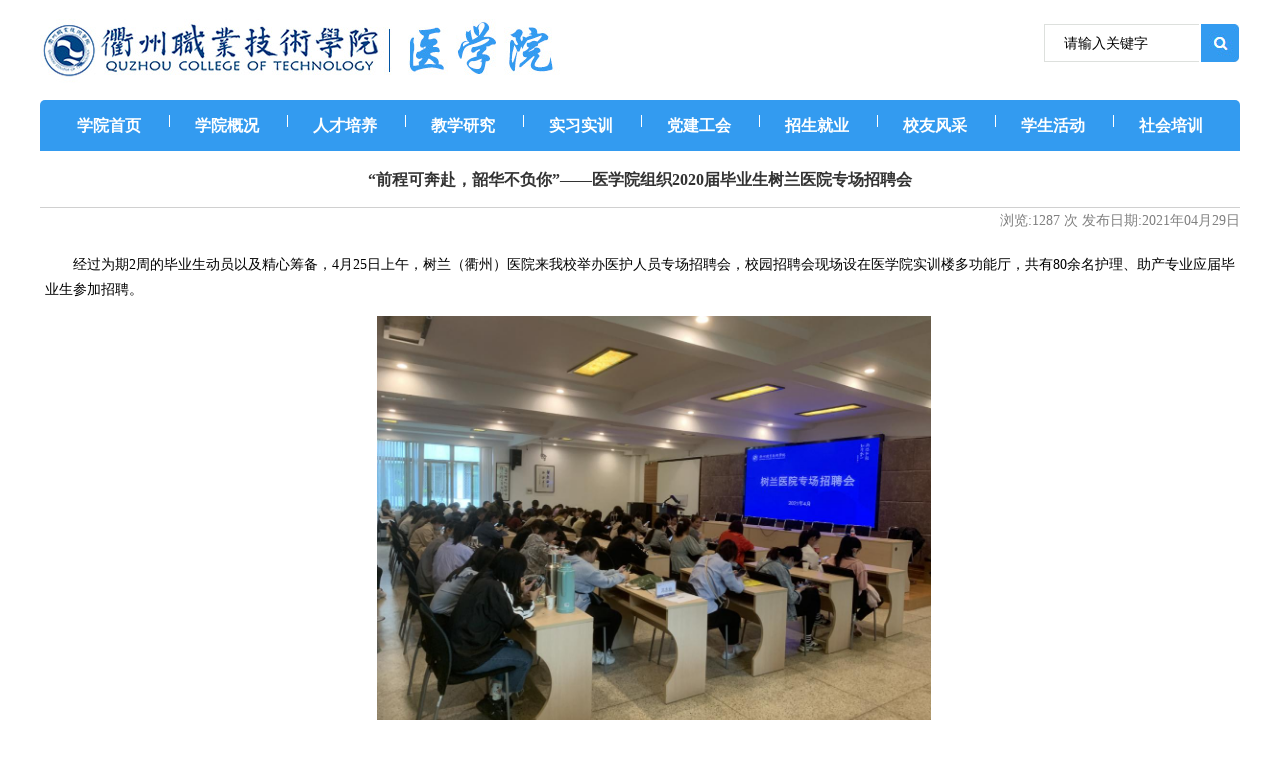

--- FILE ---
content_type: text/html
request_url: https://yxy.qzct.net/2021/0429/c1942a36559/page.htm
body_size: 4242
content:
<!DOCTYPE html PUBLIC "-//W3C//DTD XHTML 1.0 Transitional//EN" "http://www.w3.org/TR/xhtml1/DTD/xhtml1-transitional.dtd">
<HTML xmlns="http://www.w3.org/1999/xhtml"  class="webplus-page"  >
    <head>
        <title>“前程可奔赴，韶华不负你”——医学院组织2020届毕业生树兰医院专场招聘会</title>

        <meta http-equiv="Content-Type" content="text/html; charset=UTF-8" />
        <meta name="description" content="经过为期2周的毕业生动员以及精心筹备，4月25日上午，树兰（衢州..." />

<link type="text/css" href="/_css/_system/system.css" rel="stylesheet"/>
<link type="text/css" href="/_js/_portletPlugs/sudyNavi/css/sudyNav.css" rel="stylesheet" />
<link type="text/css" href="/_js/_portletPlugs/datepicker/css/datepicker.css" rel="stylesheet" />
<link type="text/css" href="/_js/_portletPlugs/simpleNews/css/simplenews.css" rel="stylesheet" />

<script language="javascript" src="/_js/jquery.min.js" sudy-wp-context="" sudy-wp-siteId="26"></script>
<script language="javascript" src="/_js2/loadStyle.js" sys-path="/_upload/site/1/style/1/1.css"  site-path="/_upload/site/00/1a/26/style/20/20.css" ></script>
<script language="javascript" src="/_js2/grayscale.js"   ></script>
<script language="javascript" src="/_js/jquery.sudy.wp.visitcount.js"></script>
<script type="text/javascript" src="/_js/_portletPlugs/sudyNavi/jquery.sudyNav.js"></script>
<script type="text/javascript" src="/_js/_portletPlugs/datepicker/js/jquery.datepicker.js"></script>
<script type="text/javascript" src="/_js/_portletPlugs/datepicker/js/datepicker_lang_HK.js"></script>
<link href="/_upload/tpl/00/a0/160/template160/htmlRes/style.css" rel="stylesheet" type="text/css" />
        

    </head>
    <body>

        <table width="1200" border="0" align="center" cellpadding="0" cellspacing="0">
            <tbody>
                <tr>
                    
                    <td height="100px"><a href="/"> <img src="/_upload/tpl/00/a0/160/template160/htmlRes/logo.jpg" /></a></td>
                    <td align="right"><div frag="窗口13" portletmode="search" class="searchBox">
    <div class="wp_search">
        <table>
            <tr>
                <td height="25px">
                    <input id="keyword" name="keyword" style="width: 150px" class="keyword" type="text" value="请输入关键字" onfocus="if (this.value === '请输入关键字') { this.value = ''; }"
                           onblur="if (this.value === '') { this.value = '请输入关键字'; }" onkeydown="return onKeyEvent(event);"/>
                </td>
                <td>
					<input type="hidden" id="securl" value="/_web/_search/api/search/new.rst?locale=zh_CN&request_locale=zh_CN&context=&_p=YXM9MjYmdD0xNjAmZD02NTQmcD0zJmY9NDk2JmE9MCZtPVNOJnxibm5Db2x1bW5WaXJ0dWFsTmFtZT00OTYm"/>
                    <input name="btnsearch" class="search" type="submit" value="" onclick="checkValues();"/>
                </td>
            </tr>
        </table>
    </div>

<script>
    function onKeyEvent(event){
        if (event.keyCode != '13') {
            return;
        }
        checkValues();
    }
    function checkValues(){
		var url = $("#securl").val();
        var keyword = $("input[name='keyword']").val();
		if (keyword === '请输入关键字') {
			keyword = ''; 
		}
		if (keyword !== '') {
			keyword = encodeURI(encodeURI(keyword));
			url = url + "&keyword=" + keyword;
		}
        window.open(url);
    }
</script></div></td>
                </tr>
            </tbody>
        </table>

        <table border="0" width="1200" class="menu_bg" align="center" cellpadding="0" cellspacing="0">
            <tr>
                <td>
                    <div class="navbar" frag="面板1">
                        <div class="navbox" frag="窗口1" portletmode="simpleSudyNavi">
                            <div id="wp_nav_w1"> 

 
<ul class="wp_nav" data-nav-config="{drop_v: 'down', drop_w: 'right', dir: 'y', opacity_main: '1', opacity_sub: '0.8', dWidth: '0'}">
      
     <li class="nav-item i1 "> 
         <a href="/" title="学院首页" target="_self"><span class="item-name">学院首页</span></a><i class="mark"></i> 
          
     </li> 
      
     <li class="nav-item i2 "> 
         <a href="/539/list.htm" title="学院概况" target="_self"><span class="item-name">学院概况</span></a><i class="mark"></i> 
          
         <ul class="sub-nav"> 
              
             <li class="nav-item i2-1 "> 
                 <a href="/549/list.htm" title="学院简介" target="_self"><span class="item-name">学院简介</span></a><i class="mark"></i> 
                  
             </li> 
              
             <li class="nav-item i2-2 "> 
                 <a href="/550/list.htm" title="现任领导" target="_self"><span class="item-name">现任领导</span></a><i class="mark"></i> 
                  
             </li> 
              
             <li class="nav-item i2-3 "> 
                 <a href="/551/list.htm" title="机构设置" target="_self"><span class="item-name">机构设置</span></a><i class="mark"></i> 
                  
             </li> 
              
             <li class="nav-item i2-4 "> 
                 <a href="/543/list.htm" title="师资队伍" target="_self"><span class="item-name">师资队伍</span></a><i class="mark"></i> 
                  
         <ul class="sub-nav"> 
              
             <li class="nav-item i2-4-1 "> 
                 <a href="/577/list.htm" title="教师风采" target="_self"><span class="item-name">教师风采</span></a><i class="mark"></i> 
                  
             </li> 
              
             <li class="nav-item i2-4-2 "> 
                 <a href="/576/list.htm" title="师资结构" target="_self"><span class="item-name">师资结构</span></a><i class="mark"></i> 
                  
             </li> 
              
             <li class="nav-item i2-4-3 "> 
                 <a href="/579/list.htm" title="师资培训" target="_self"><span class="item-name">师资培训</span></a><i class="mark"></i> 
                  
             </li> 
              
         </ul> 
          
             </li> 
              
         </ul> 
          
     </li> 
      
     <li class="nav-item i3 "> 
         <a href="/rcpy/list.htm" title="人才培养" target="_self"><span class="item-name">人才培养</span></a><i class="mark"></i> 
          
         <ul class="sub-nav"> 
              
             <li class="nav-item i3-1 "> 
                 <a href="/qrzjy/list.htm" title="全日制教育" target="_self"><span class="item-name">全日制教育</span></a><i class="mark"></i> 
                  
             </li> 
              
         </ul> 
          
     </li> 
      
     <li class="nav-item i4 "> 
         <a href="/541/list.htm" title="教学研究" target="_self"><span class="item-name">教学研究</span></a><i class="mark"></i> 
          
         <ul class="sub-nav"> 
              
             <li class="nav-item i4-1 "> 
                 <a href="/561/list.htm" title="教科研动态" target="_self"><span class="item-name">教科研动态</span></a><i class="mark"></i> 
                  
             </li> 
              
         </ul> 
          
     </li> 
      
     <li class="nav-item i5 "> 
         <a href="/542/list.htm" title="实习实训" target="_self"><span class="item-name">实习实训</span></a><i class="mark"></i> 
          
         <ul class="sub-nav"> 
              
             <li class="nav-item i5-1 "> 
                 <a href="/xnsxjd/list.htm" title="校内实训基地" target="_self"><span class="item-name">校内实训基地</span></a><i class="mark"></i> 
                  
         <ul class="sub-nav"> 
              
             <li class="nav-item i5-1-1 "> 
                 <a href="/xnsxjdwyxsxzxwjj/list.htm" title="校内实训基地（医学实训中心）简介" target="_self"><span class="item-name">校内实训基地（医学实...</span></a><i class="mark"></i> 
                  
             </li> 
              
             <li class="nav-item i5-1-2 "> 
                 <a href="/sxsglzd/list.htm" title="实训室安全教育" target="_self"><span class="item-name">实训室安全教育</span></a><i class="mark"></i> 
                  
             </li> 
              
             <li class="nav-item i5-1-3 "> 
                 <a href="/hlsxjd/list.htm" title="护理实训基地" target="_self"><span class="item-name">护理实训基地</span></a><i class="mark"></i> 
                  
             </li> 
              
             <li class="nav-item i5-1-4 "> 
                 <a href="/myhlsxjd/list.htm" title="助产（母婴护理）实训基地" target="_self"><span class="item-name">助产（母婴护理）实训...</span></a><i class="mark"></i> 
                  
             </li> 
              
             <li class="nav-item i5-1-5 "> 
                 <a href="/lnhlsxjd/list.htm" title="老年护理实训基地" target="_self"><span class="item-name">老年护理实训基地</span></a><i class="mark"></i> 
                  
             </li> 
              
             <li class="nav-item i5-1-6 "> 
                 <a href="/zyxsxjd/list.htm" title="中药学实训基地" target="_self"><span class="item-name">中药学实训基地</span></a><i class="mark"></i> 
                  
             </li> 
              
             <li class="nav-item i5-1-7 "> 
                 <a href="/xnsxjdkfap/list.htm" title="校内实训基地开放安排" target="_self"><span class="item-name">校内实训基地开放安排</span></a><i class="mark"></i> 
                  
             </li> 
              
         </ul> 
          
             </li> 
              
             <li class="nav-item i5-2 "> 
                 <a href="/574/list.htm" title="校外实训基地" target="_self"><span class="item-name">校外实训基地</span></a><i class="mark"></i> 
                  
         <ul class="sub-nav"> 
              
             <li class="nav-item i5-2-1 "> 
                 <a href="/xwsxjdjj/list.htm" title="校外实训基地简介" target="_self"><span class="item-name">校外实训基地简介</span></a><i class="mark"></i> 
                  
             </li> 
              
             <li class="nav-item i5-2-2 "> 
                 <a href="/bysxap/list.htm" title="毕业实习安排" target="_self"><span class="item-name">毕业实习安排</span></a><i class="mark"></i> 
                  
             </li> 
              
         </ul> 
          
             </li> 
              
         </ul> 
          
     </li> 
      
     <li class="nav-item i6 "> 
         <a href="/544/list.htm" title="党建工会" target="_self"><span class="item-name">党建工会</span></a><i class="mark"></i> 
          
         <ul class="sub-nav"> 
              
             <li class="nav-item i6-1 "> 
                 <a href="/djwscw/list.htm" title="党建“双创”" target="_self"><span class="item-name">党建“双创”</span></a><i class="mark"></i> 
                  
             </li> 
              
         </ul> 
          
     </li> 
      
     <li class="nav-item i7 "> 
         <a href="/586/list.htm" title="招生就业" target="_self"><span class="item-name">招生就业</span></a><i class="mark"></i> 
          
         <ul class="sub-nav"> 
              
             <li class="nav-item i7-1 "> 
                 <a href="/zsxx/list.htm" title="招生信息" target="_self"><span class="item-name">招生信息</span></a><i class="mark"></i> 
                  
             </li> 
              
             <li class="nav-item i7-2 "> 
                 <a href="/jyxx/list.htm" title="就业信息" target="_self"><span class="item-name">就业信息</span></a><i class="mark"></i> 
                  
             </li> 
              
         </ul> 
          
     </li> 
      
     <li class="nav-item i8 "> 
         <a href="/xyfc/list.htm" title="校友风采" target="_self"><span class="item-name">校友风采</span></a><i class="mark"></i> 
          
         <ul class="sub-nav"> 
              
             <li class="nav-item i8-1 "> 
                 <a href="/xyhd/list.htm" title="校友活动" target="_self"><span class="item-name">校友活动</span></a><i class="mark"></i> 
                  
             </li> 
              
             <li class="nav-item i8-2 "> 
                 <a href="/589/list.htm" title="校友相册" target="_self"><span class="item-name">校友相册</span></a><i class="mark"></i> 
                  
             </li> 
              
         </ul> 
          
     </li> 
      
     <li class="nav-item i9 "> 
         <a href="/588/list.htm" title="学生活动" target="_self"><span class="item-name">学生活动</span></a><i class="mark"></i> 
          
     </li> 
      
     <li class="nav-item i10 "> 
         <a href="/shpx/list.htm" title="社会培训" target="_self"><span class="item-name">社会培训</span></a><i class="mark"></i> 
          
     </li> 
      
</ul> 
 
 
 </div>
                        </div>
                    </div>
                </td>
            </tr>
        </table>

        <table width="1200" border="0" align="center" cellpadding="0" cellspacing="0">
            <tr>
                <td>
                    <div frag="面板9">
                        <div frag="窗口9" portletmode="simpleArticleAttri">
                            
                                <table cellSpacing="0" cellPadding="0" width="100%" border="0">
                                    <div id="_ctl0_pTitle">
                                        <tr>
                                            <td class="article_title line_b" align="center"><h1>“前程可奔赴，韶华不负你”——医学院组织2020届毕业生树兰医院专场招聘会</h1></td>
                                        </tr>
                                        <tr>
                                            <td align="right" height="20" style="COLOR:gray">浏览:<span class="WP_VisitCount" url="/_visitcountdisplay?siteId=26&type=3&articleId=36559">1285</span>次&nbsp;发布日期:2021年04月29日</td>
                                        </tr>
                                    </div>
                                    <tr>
                                        <td class="article"><div class='wp_articlecontent'><p><style type="text/css"> 	 	</style></p><p style="text-align:justify;">经过为期2周的毕业生动员以及精心筹备，4月25日上午，树兰（衢州）医院来我校举办医护人员专场招聘会，校园招聘会现场设在医学院实训楼多功能厅，共有80余名护理、助产专业应届毕业生参加招聘。</p><p style="text-align:center;"><img src="/_upload/article/images/d2/f1/f6a14417410ebe8077f2fbdc7117/165c8b24-f4bb-4e70-8784-e505b01ff3d1.jpg" align="BOTTOM" width="554" height="415" border="0" style="font-size:14px;text-align:left;text-indent:0.99cm;" /></p><p>&nbsp;树兰国际医学院副院长冯志仙一行10人前来选聘，招聘前，冯志仙院长亲自作招聘宣传，她从树兰（衢州）医院的基本情况、工作环境、培训深造、薪金待遇、医院前景等方面进行了详细介绍和展示。接着，按照笔试、面试程序进行严格筛选，树兰（衢州）医院与51名应届毕业生与达成初步的就业意向。</p><p style="text-align:center;"><img src="/_upload/article/images/d2/f1/f6a14417410ebe8077f2fbdc7117/fc913eb8-c624-43b7-9b76-95c1f7cc1cf4.jpg" align="BOTTOM" width="554" height="415" border="0" /></p><p style="text-align:justify;"><a name="_GoBack"></a>招聘前，学校党委书记徐须实接见冯志仙一行，并就招工、实习、专本合作办学进行探讨。</p><p style="text-align:center;"><img src="/_upload/article/images/d2/f1/f6a14417410ebe8077f2fbdc7117/2cefadb2-6a1a-4c69-8c28-2347011e53d8.jpg" align="BOTTOM" width="550" height="413" border="0" /></p><p style="text-align:center;"><img src="/_upload/article/images/d2/f1/f6a14417410ebe8077f2fbdc7117/2befbfb3-ce9f-42ec-bdea-39ad152b650d.jpg" align="BOTTOM" width="550" height="412" border="0" /></p><p style="text-align:center;"><img src="/_upload/article/images/d2/f1/f6a14417410ebe8077f2fbdc7117/27eabb9f-473c-4d6a-bf02-c15a35aa937c.jpg" align="BOTTOM" width="550" height="412" border="0" /></p><p>医学院院长姚水洪、党总支书记余文富陪同冯志仙一行参观医学院实训中心，针对医学院的学科建设、专业设置、人才培养等方面进行了交流与探讨。</p><p style="text-align:right;"><span style="font-size:14px;">（医学院</span><span style="font-size:14px;">&nbsp;金湛、郑亿</span><span style="font-size:14px;">）</span></p><p><br /></p><p><br /></p></div></td>
                                    </tr>
                                </table>
                            
                        </div>
                    </div>
                </td>
            </tr>
            <tr>
                <td></td>
            </tr>
        </table>

        <div class="footer">
            Copyright &copy 2020&nbsp;&nbsp;衢州职业技术学院&nbsp;医学院&nbsp;版权所有<br />
            地址:浙江省衢州市柯城区白云街道江源路18号&nbsp;&nbsp;邮编：324000&nbsp;&nbsp;电话：0570-8068369<br />
             <a href="/_web/leadermail/initLookReplies.do?_p=YXM9MjYmdD0xNjAmcD0xJm09TiY_&leaderMailBoxId=9&request_locale=zh_CN&localeCH=true" target="_blank">师德师风举报邮箱</a>
        </div>
    </body>
</HTML>
 <img src="/_visitcount?siteId=26&type=3&articleId=36559" style="display:none" width="0" height="0"/>

--- FILE ---
content_type: text/html;charset=UTF-8
request_url: https://yxy.qzct.net/_visitcountdisplay?siteId=26&type=3&articleId=36559
body_size: 150
content:
1287


--- FILE ---
content_type: text/css
request_url: https://yxy.qzct.net/_upload/tpl/00/a0/160/template160/htmlRes/style.css
body_size: 2417
content:
body {
	margin: 0px;
	padding: 0px;
	font-size: 14px;
	font-family: '微软雅黑'; min-width:1200px;
	background-color:#fff;
}
td {
	color: #333333;
	font-size: 14px;
	line-height: 180%;
}
p {
	line-height: 180%;
}
h1 {
	font-size: 16px;
}
a {
	text-decoration: none;
	color: #333333;
}
a:hover {
	color: #333333;
	text-decoration: underline;
}
li {
	list-style-type : none;
	padding: 0px;
	margin: 0px;
}
ul {
	padding-left: 0px;
	margin-left: 0px;
}
img {
	border: 0
}
.fl {
	float: left
}
.fr {
	float: right
}
.fontwhite {
	color: #ffffff;
}

.menu_bg {
	height: 45px;
	width: 1200px;
	background-color: #339bf0;
	border-radius:5px 5px 0 0;
}

.banner_bg {
	width:100%;margin-top:3px;
	background-color: #f5f5f5;
	text-align:center;
}


.mapNews_bg {
	width:100%;
	background-color: #339bf0;
	border-radius:5px;
	text-align:center;
	padding:10px;
}


.listBox {
	border-radius:5px;
	padding:5px 10px 5px 10px;
	border: 1px solid #e7eaf1;
}


.menu:link {
	font-size: 14px;
	line-height: 41px;
	height: 41px;
	width: 108px;
	color: #ffffff;
	text-decoration: none;
	text-align: center;
	display: block;
	font-weight: bold;
}
.menu:visited {
	font-size: 14px;
	line-height: 41px;
	height: 41px;
	width: 108px;
	color: #ffffff;
	text-decoration: none;
	text-align: center;
	display: block;
	font-weight: bold;
}
.menu:hover {
	font-size: 14px;
	line-height: 41px;
	height: 41px;
	width: 108px;
	color: #ffffff;
	text-decoration: none;
	text-align: center;
	display: block;
	font-weight: bold;
	background-color: #333333;
}
.menu:active {
	font-size: 14px;
	line-height: 41px;
	height: 41px;
	width: 108px;
	color: #ffffff;
	text-decoration: none;
	text-align: center;
	display: block;
	font-weight: bold;
	background-color: #333333;
}
.submenu:link {
	font-size: 14px;
	color: #0066ff;
	font-weight: bold;
	width: 220px;
	text-decoration: none;
	height: 30px;
	line-height: 30px;
	text-align: center;
	display: block;
	margin-top: 3px;
	background-image: url(style_res/icon_top.gif);
	background-repeat: no-repeat;
	background-position: 5px center;
	text-align: left;
	padding-left: 20px;
	background-color: #f2f2f2;
}
.submenu:visited {
	font-size: 14px;
	color: #0066ff;
	font-weight: bold;
	width: 220px;
	text-decoration: none;
	height: 30px;
	line-height: 30px;
	text-align: center;
	display: block;
	margin-top: 3px;
	background-image: url(style_res/icon_top.gif);
	background-repeat: no-repeat;
	background-position: 5px center;
	text-align: left;
	padding-left: 20px;
	background-color: #f2f2f2;
}
.submenu:hover {
	font-size: 14px;
	color: #f2f2f2;
	width: 220px;
	text-decoration: none;
	height: 30px;
	line-height: 30px;
	text-align: center;
	display: block;
	margin-top: 3px;
	background-image: url(style_res/icon_top2.gif);
	background-repeat: no-repeat;
	background-position: 5px center;
	text-align: left;
	padding-left: 20px;
	background-color: #188eee;
}
.submenu:active {
	font-size: 14px;
	color: #f2f2f2;
	width: 220px;
	text-decoration: none;
	height: 30px;
	line-height: 30px;
	text-align: center;
	display: block;
	margin-top: 3px;
	background-image: url(style_res/icon_top2.gif);
	background-repeat: no-repeat;
	background-position: 5px center;
	text-align: left;
	padding-left: 20px;
	background-color: #188eee;
}
.quickmenu:link {
	font-size: 14px;
	color: #d39b00;
	text-align: left;
	padding-left: 6px;
	width: 221px;
	text-decoration: none;
	height: 30px;
	line-height: 30px;
	display: block;
	background-image: url(style_res/icon_06.jpg);
	background-repeat: no-repeat;
	background-position: 0px bottom;
}
.quickmenu:visited {
	font-size: 14px;
	color: #d39b00;
	text-align: left;
	padding-left: 6px;
	width: 221px;
	text-decoration: none;
	height: 30px;
	line-height: 30px;
	display: block;
	background-image: url(style_res/icon_06.jpg);
	background-repeat: no-repeat;
	background-position: 0px bottom;
}
.quickmenu:hover {
	font-size: 14px;
	color: #0166FE;
	text-align: left;
	padding-left: 6px;
	width: 221px;
	text-decoration: none;
	height: 30px;
	line-height: 30px;
	display: block;
	background-image: url(style_res/icon_06.jpg);
	background-repeat: no-repeat;
	background-position: 0px bottom;
}
.quickmenu:active {
	font-size: 14px;
	color: #0166FE;
	text-align: left;
	padding-left: 6px;
	width: 221px;
	text-decoration: none;
	height: 30px;
	line-height: 30px;
	display: block;
	background-image: url(style_res/icon_06.jpg);
	background-repeat: no-repeat;
	background-position: 0px bottom;
}

.title_bg {
	height: 42px;
	line-height: 42px;
	border-bottom: 1px solid #339bf0;
	background-image: url(icon_01.jpg);
	background-repeat: no-repeat;
	background-position: 8px center;
	padding-left:8px;
}

.title {
	height: 42px;
	line-height: 42px;
	color: #339bf0;
	font-size: 20px;
	display: block;
	float: left;
	padding-left:12px;
}

.title_left {
	height: 60px;
	line-height: 60px;
	font-size: 18px;
	font-weight: bold;
	text-align: center;
	color: #ffffff;
	background-color:#188eee;
	border-radius:5px 5px 0 0;
}


.zy_title {
	height: 42px;
	line-height: 42px;
	border-bottom: 1px solid #89be2a;
	background-image: url(icon_02.jpg);
	background-repeat: no-repeat;
	background-position: 10px center;
	color: #89be2a;
	font-size: 20px;
	display: block;
	padding-left:22px;	
}


.zy_Box {
	padding:10px 10px 20px 10px;
	color:#89be2a;
	background-color: #f2f2f0;
	border-left: 1px solid #f5f5f5;
	border-right: 1px solid #f5f5f5;
	border-bottom: 1px solid #f5f5f5;
	font-size:20px;
}


.zy_Box td {
	padding:16px;
	line-height:45px;
	height:45px;
	font-size:20px;
}

.zy_Box span {
	margin-left:15px;
	margin-top:60px;
	color:#89be2a;
	text-decoration: none;
	font-size:20px;
}


.more a {
	float: right;
	padding-right: 8px;
	font-size: 14px;
	color:#339bf0;
	text-decoration: none;
}


.searchBox {
	float: right;
	height: 38px;
	background: #fff;
	margin-bottom: 15px;
}

.searchBox .keyword {
	background: transparent;
	border: 0;
	height: 34px;
	line-height:34px;
	width: 220px;
	float: left;
	border: solid 1px #dde0dd;
	border-right: none;
	text-indent: 17px;
	font-size: 14px;
}
.searchBox .search {
	height: 38px;
	width: 38px;
	border:0;
	float: right;
	background-image: url(search.jpg);
	background-repeat: no-repeat;
}

.text-overflow {
	display: block;
	width: 360px;
	word-break: keep-all;
	white-space: nowrap;
	overflow: hidden;
	text-overflow: ellipsis;
}
.content {
	padding: 8px;
}
.content2 {
	padding: 8px;
	background-color: #FBFBFB;
	border-left: 1px solid #f5f5f5;
	border-right: 1px solid #f5f5f5;
	border-bottom: 1px solid #f5f5f5;
}
.more2 {
	margin-right: 8px;
	float: right;
	color: #ffffff;
}
.more2 a {
	color: #ffffff;
	font-weight: normal;
	font-size: 14px;
}
.right_top {
	height: 42px;
	line-height: 42px;
	padding-left:10px;
	border-bottom: 1px solid #339bf0;
	background-image: url(icon_01.jpg);
	background-repeat: no-repeat;
	background-position: 10px center;
}
.right_top #lblRealPath {
	height: 42px;
	line-height: 42px;
	color: #339bf0;
	font-size: 20px;
	display: block;
	float: left;
	padding-left:12px;
}

.article_title {
	font-weight: bold;
	text-align: center;
	color: #333333;
	height: 35px;
	line-height: 35px;
	font-size: 16px;
}
.article {
	color: #000000;
	line-height: 180%;
	text-justify: inter-ideograph;
	word-wrap: break-word;
	font-size: 14px;
	padding: 5px;
	min-height:350px;
}
.article span {
	color: #000000;
	line-height: 180%;
	text-justify: inter-ideograph;
	word-wrap: break-word;
}
.article p, .article div {
	color: #000000;text-indent:2em;
	line-height: 180%;
	text-justify: inter-ideograph;
	word-wrap: break-word;
}
.BodyText {
	color: #000000;
	line-height: 180%;
	text-justify: inter-ideograph;
	word-wrap: break-word;
	font-size: 14px;
	background-color: #ffffff;
	padding: 8px;
	border-left: 1px solid #f5f5f5;
	border-right: 1px solid #f5f5f5;
	border-bottom: 1px solid #f5f5f5;
}
.BodyText span {
	color: #000000;
	line-height: 180%;
	text-justify: inter-ideograph;
	word-wrap: break-word;
}
.BodyText p {
	color: #000000;
	line-height: 180%;
	text-justify: inter-ideograph;
	word-wrap: break-word;
}
.BodyText td {
	line-height: 180%;
	font-size: 14px;
}
.link {
	font-size: 13px;
	height: 30px;
	line-height: 30px;
	width: 166px;
	color: #333333;
	padding-left: 32px;
	background-image: url(style_res/icon09.jpg);
	background-repeat: no-repeat;
	display: block;
	float: left;
	padding-top: 1px;
	margin-right: 20px;
}
.line_r {
	border-right: 1px solid #d0d0d0;
}
.line_t {
	border-top: 1px solid #d0d0d0;
}
.line_l {
	border-left: 1px solid #d0d0d0;
}
.line_b {
	border-bottom: 1px solid #d0d0d0;
}
.line {
	border: 1px solid #d0d0d0;
}
.line2 {
	border-left: 1px solid #393126;
	border-right: 1px solid #393126;
	border-bottom: 1px solid #393126;
}
.hr {
	border-top: 0px solid #8B3914;
	border-left: 0px solid #8B3914;
	border-right: 0px solid #8B3914;
	border-bottom: 1px solid #8B3914;
}
.pt10 {
	padding-top: 10px;
}
.pl10 {
	padding-left: 10px;
}
.pr10 {
	padding-right: 10px;
}
.pt5 {
	padding-top: 5px;
}
.pl5 {
	padding-left: 5px;
}
.pb5 {
	padding-bottom: 5px;
}
.mt5 {
	margin-top: 5px;
}
.mb5 {
	margin-bottom: 5px;
}
.mt10 {
	margin-top: 10px;
}
.mt8 {
	margin-top: 9px;
}
.mb10 {
	margin-bottom: 10px;
}
.select {
	width: 180px;
	height: 20px;
}
.footer {
	width: 100%;margin-top:20px;
	line-height: 200%;
	color: #ffffff;
	background-color: #339bf0;
	text-align:center;
	padding-top:20px;
	padding-bottom:20px;
}
.footer a {
	color: #ffffff;
}
.menu-list {
	position: absolute;
	width: 118px;
	display: none;
	z-index: 99999;
	background-color: #1b7bff;
}
.menu-list ul, .menu-list ul li {
	padding: 0px;
	margin: 0px;
}
.menu-list ul li {
	list-style-type: none;
	margin: 1px;
	padding: 0px;
}
.menu-list ul li a {
	display: block;
	width: 100%;
	height: 30px;
	line-height: 30px;
	text-align: center;
	color: #ffffff;
	text-decoration: none;
	cursor: pointer;
	background-color: #1b7bff;
}
.menu-list ul li a:hover {
	display: block;
	width: 100%;
	height: 30px;
	line-height: 30px;
	text-align: center;
	color: #ffffff;
	background-color: #1969ec;
	text-decoration: none;
	cursor: pointer;
}
.menu-list ul li a span {
	display: block;
	height: 30px;
	line-height: 30px;
}


.navbar { width:100%; height:41px;}   	/**导航区域背景**/
.navbar .navbox { width:1180px; height:41px; margin:0 auto;}   /**导航窗口大小及位置**/

/**导航样式：后台绑定时也可以定义配置**/
.navbar .navbox .wp_nav,.navbar .navbox .nav { height:41px;}  /**导航高度**/
.navbar .navbox .wp_nav li.nav-item a { font-size:16px; font-family:微软雅黑; color:#fff;}    /**导航字体样式**/
.navbar .navbox .wp_nav li.nav-item a:hover,.navbar .navbox .wp_nav li.nav-item a.parent{ color:#fff;background:#2777C4;}   	/**鼠标经过或当前选中时样式**/
.navbar .navbox .wp_nav li.nav-item a span.item-name { width:98px; height:41px; line-height:41px;font-weight:bold;}   /**导航栏目高度与边距**/
.navbar .navbox .wp_nav .sub-nav li.nav-item i.mark { background:#1b7bff;}  /**子菜单背景**/
.navbar .navbox .wp_nav .sub-nav li.nav-item a { font-size:14px; font-weight:normal; text-align:center;}		/**子菜单字体样式**/
.navbar .navbox .wp_nav .sub-nav li.nav-item a:hover,.navbar .navbox .wp_nav .sub-nav li.nav-item a.parent { background:#2777C4; color:#fff;}
.navbar .navbox .wp_nav .sub-nav li.nav-item a span.item-name { padding:0 10px; height:30px; line-height:30px;font-weight:normal;}		/**子菜单栏目高度与边距**/

#wp_nav_w1 .wp_nav .sub-nav {min-width:131px !important; border:0;} 
#wp_nav_w1 .wp_nav .sub-nav .nav-item a {border:0;}
#wp_nav_w1 .wp_nav .nav-item {background:url(sx.png) no-repeat -5px 11px;}
#wp_nav_w1 .wp_nav .i1 {background:none;} 

.qjys table {
    border-collapse: separate;
    border-spacing: 5px;
}
#topw17 {padding: 10px 0;
}

